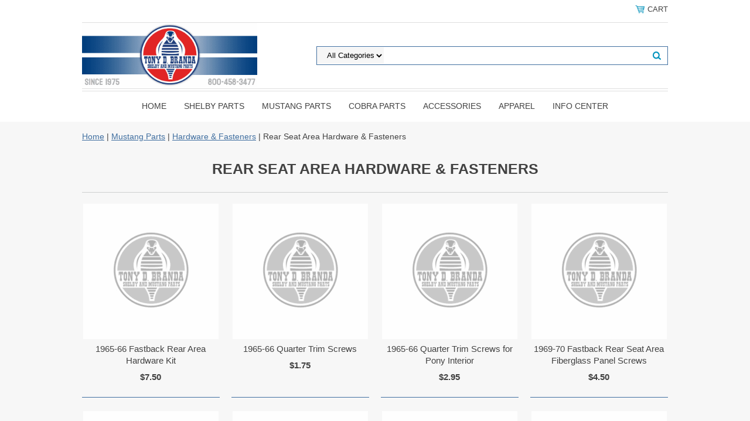

--- FILE ---
content_type: text/html
request_url: https://store.cobranda.com/researhafa.html
body_size: 7113
content:
<!DOCTYPE html PUBLIC "-//W3C//DTD XHTML 1.0 Strict//EN" "http://www.w3.org/TR/xhtml1/DTD/xhtml1-strict.dtd"><html><head><meta name="viewport" content="width=device-width, initial-scale=1.0, minimum-scale=1.0, user-scalable=0" /><title>Rear Seat Area Hardware & Fasteners</title><link rel="stylesheet" type="text/css" href="https://sep.turbifycdn.com/ay/mobile/css/mmenu_2.css" /><link rel="stylesheet" type="text/css" href="css.css" /><style><!--@media screen and (max-width: 1120px) { #topSearch {float:none;clear:both;width:100%;height:auto!important;}#topSearch select {width:100%}#topSearch #query {width:80%}#topSearch form {top:inherit;-webkit-transform:inherit;-ms-transform:inherit;transform:inherit}}--></style><link rel="stylesheet" type="text/css" href="category.css" /><link rel="stylesheet" type="text/css" href="css-edits.css" /><script type="text/javascript" src="https://ajax.googleapis.com/ajax/libs/jquery/1.11.2/jquery.min.js"></script><!-- Google tag (gtag.js) -->
<script async src="https://www.googletagmanager.com/gtag/js?id=G-5RHBLHQQMK"></script>
<script>
  window.dataLayer = window.dataLayer || [];
  function gtag(){dataLayer.push(arguments);}
  gtag('js', new Date());

  gtag('config', 'G-5RHBLHQQMK');
gtag('config', 'AW-16458924841');

</script>
<!-- Event snippet for Add to cart conversion page -->
<script>
  gtag('event', 'conversion', {'send_to': 'AW-16458924841/AiSSCLew4pcZEKmGnag9'});
</script>

<link rel="apple-touch-icon" sizes="180x180" href="https://sep.turbifycdn.com/ty/cdn/yhst-13525187779972/apple-touch-icon.png">
<link rel="icon" type="image/png" sizes="32x32" href="https://sep.turbifycdn.com/ty/cdn/yhst-13525187779972/favicon-32x32.png">
<link rel="icon" type="image/png" sizes="16x16" href="https://sep.turbifycdn.com/ty/cdn/yhst-13525187779972/favicon-16x16.png">
</head><body><div><header><div class="inner"><div class="cartBar"><a href="https://order.store.turbify.net/yhst-13525187779972/cgi-bin/wg-order?yhst-13525187779972" class="cartLink"><img style="max-width:17.5px;max-height:17.5px" src="https://s.turbifycdn.com/aah/yhst-13525187779972/view-cart-1.png" align="absmiddle"> </img><span>Cart</span></a></div><div id="superbarContainer"> <div id="ys_superbar">
	   <div id="ys_cpers">
		<div id="yscp_welcome_msg"></div>
		<div id="yscp_signin_link"></div>
		<div id="yscp_myaccount_link"></div>
		<div id="yscp_signout_link"></div>
	   </div>
	   <div id="yfc_mini"></div>
	   <div class="ys_clear"></div>
	</div>
      </div><div id="logo-search"><div class="oneMobRow"><a id="hamburger" href="#mmenu"><img style="max-width:25;max-height:30" alt="Menu" src="https://s.turbifycdn.com/aah/yhst-13525187779972/view-cart-2.png" align="absmiddle"> </img></a><span id="logo"><a href="index.html" title=""><img style="max-width:500px;max-height:112px" alt="" src="https://s.turbifycdn.com/aah/yhst-13525187779972/view-cart-3.png" align="absmiddle"> </img></a></span></div><div id="topSearch"><form id="searcharea" name="searcharea" action="nsearch.html" method="GET"><fieldset><select name="section"><option value="">All Categories</option></select><label for="query" class="labelfield"><input type="text" id="query" name="query" placeholder="" ></label><label for="searchsubmit" class="buttonlabel"><input type="submit" id="searchsubmit" class="ys_primary" value="Search" name="searchsubmit"><input type="hidden" value="yhst-13525187779972" name="vwcatalog"></label></fieldset></form>   <script type="text/javascript"> 
                    var isSafari = !!navigator.userAgent.match(/Version\/[\d\.]+.*Safari/); 
                    var isIOS = !!navigator.platform && /iPad|iPhone|iPod/.test(navigator.platform); 
                    if (isSafari && isIOS) { 
                        document.forms["searcharea"].onsubmit = function (searchAreaForm) { 
                            var elementsList = this.elements, queryString = '', url = '', action = this.action; 
                            for(var i = 0; i < elementsList.length; i++) { 
                                if (elementsList[i].name) { 
                                    if (queryString) { 
                                        queryString = queryString + "&" +  elementsList[i].name + "=" + encodeURIComponent(elementsList[i].value); 
                                    } else { 
                                        queryString = elementsList[i].name + "=" + encodeURIComponent(elementsList[i].value); 
                                    } 
                                } 
                            } 
                            if (action.indexOf("?") == -1) { 
                                action = action + "?"; 
                            } 
                            url = action + queryString; 
                            window.location.href = url; 
                            return false; 
                        } 
                    } 
                </script> 
        </div><br clear="all" /></div><nav id="mmenu"><ul id="topNav"><li class="mainNav"><a href="index.html" class="top">Home</a></li><li class="mainNav"><a href="shelbyparts.html" class="top">Shelby Parts</a><ul class="sub"><li><a href="19shpa.html">1965 Shelby Parts</a></li><li><a href="19shpa1.html">1966 Shelby Parts</a></li><li><a href="19shpa2.html">1967 Shelby Parts</a></li><li><a href="19shpa3.html">1968 Shelby Parts</a></li><li><a href="19shpa4.html">1969-70 Shelby Parts</a></li></ul></li><li class="mainNav"><a href="mustangparts.html" class="top">Mustang Parts</a><ul class="sub"><li><a href="body.html">Body & Sheet Metal</a></li><li><a href="brco.html">Brake Components</a></li><li><a href="convertible.html">Convertible Parts</a></li><li><a href="drivetrain.html">Drivetrain Parts</a></li><li><a href="electrical.html">Electrical & Wiring</a></li><li><a href="engine10.html">Engine Parts</a></li><li><a href="exhaust6.html">Exhaust System</a></li><li><a href="exteriortrim.html">Exterior Trim</a></li><li><a href="fuel.html">Fuel System</a></li><li><a href="heatingcooling.html">Heating & Cooling</a></li><li><a href="interiortrim.html">Interior Trim</a></li><li><a href="literature.html">Literature</a></li><li><a href="stripesdecals.html">Stripes & Decals</a></li><li><a href="suspension11.html">Suspension</a></li><li><a href="we.html">Weatherstripping</a></li><li><a href="wheelsbrakes.html">Wheels & Tires</a></li><li><a href="hafa.html">Hardware & Fasteners</a></li></ul></li><li class="mainNav"><a href="cobraparts1.html" class="top">Cobra Parts</a><ul class="sub"><li><a href="interior10.html">Cobra Interior Parts</a></li><li><a href="exterior.html">Cobra Exterior Parts</a></li><li><a href="engine.html">Cobra Engine Parts</a></li></ul></li><li class="mainNav"><a href="accessories1.html" class="top">Accessories</a><ul class="sub"><li><a href="keychains.html">Keychains</a></li><li><a href="diecastmodels.html">Diecast Models</a></li><li><a href="posters.html">Posters</a></li><li><a href="carcovers.html">Car Covers</a></li><li><a href="hofu.html">Home Furnishings</a></li><li><a href="videosdvds.html">Videos & DVDs</a></li><li><a href="fendercovers.html">Fender Covers</a></li><li><a href="miscdressitems.html">Misc. & Dress Items</a></li><li><a href="liplfr.html">License Plates & Frames</a></li><li><a href="ungiit.html">Unique Gift Items</a></li><li><a href="literature.html">Literature</a></li><li><a href="bumperstickers.html">Bumper Stickers</a></li></ul></li><li class="mainNav"><a href="apparel.html" class="top">Apparel</a><ul class="sub"><li><a href="tshirts.html">T-Shirts</a></li><li><a href="sweatshirts.html">Sweatshirts</a></li><li><a href="patches1.html">Patches</a></li><li><a href="bahaca.html">Baseball Hats & Caps</a></li><li><a href="golfshirts.html">Golf Shirts</a></li></ul></li><li class="mainNav"><a href="infocenter.html" class="top">INFO CENTER</a><ul class="sub"><li><a href="techinfo.html">Tech Info</a></li><li><a href="ourhistory.html">Our History</a></li><li><a href="shre.html">Shipping & Returns</a></li><li><a href="privacypolicy.html"></a></li></ul></li></ul></nav></div></header><main><div class="inner"><div class="breadcrumbs"><div><a href="index.html">Home</a> | <a href="mustangparts.html">Mustang Parts</a> | <a href="hafa.html">Hardware & Fasteners</a> | Rear Seat Area Hardware & Fasteners</div></div><div class="section-wrap"><div class="ys_promocategory" id="ys_promocategory" catid="researhafa" categoryflag="1"></div><div class="fsection-name"><h1>Rear Seat Area Hardware & Fasteners</h1></div><div class="fcontainer"><div class="frow"><div class="fcol c5"><div class="finner"><a href="19farearhaki.html"><img src="https://s.turbifycdn.com/aah/yhst-13525187779972/1965-68-fastback-interior-lamp-assembly-45.png" width="236" height="236" border="0" hspace="0" vspace="0" alt="1965-66 Fastback Rear Area Hardware Kit" data-original="https://s.turbifycdn.com/aah/yhst-13525187779972/battery-tray-1.png" class="fim" /></a><div id="ys_promoitem" itemid="19farearhaki" itemcode="PE176"></div><div class="name"><a href="19farearhaki.html" title="1965-66 Fastback Rear Area Hardware Kit">1965-66 Fastback Rear Area Hardware Kit</a></div><div class="price-row"><div class="price">$7.50</div></div></div></div><div class="fcol c5"><div class="finner"><a href="19qutrsc.html"><img src="https://s.turbifycdn.com/aah/yhst-13525187779972/1965-68-fastback-interior-lamp-assembly-45.png" width="236" height="236" border="0" hspace="0" vspace="0" alt="1965-66 Quarter Trim Screws" data-original="https://s.turbifycdn.com/aah/yhst-13525187779972/battery-tray-1.png" class="fim" /></a><div id="ys_promoitem" itemid="19qutrsc" itemcode="PE326"></div><div class="name"><a href="19qutrsc.html" title="1965-66 Quarter Trim Screws">1965-66 Quarter Trim Screws</a></div><div class="price-row"><div class="price">$1.75</div></div></div></div><div class="fcol c5"><div class="finner"><a href="19qutrscforp.html"><img src="https://s.turbifycdn.com/aah/yhst-13525187779972/1965-68-fastback-interior-lamp-assembly-45.png" width="236" height="236" border="0" hspace="0" vspace="0" alt="1965-66 Quarter Trim Screws for Pony Interior" data-original="https://s.turbifycdn.com/aah/yhst-13525187779972/battery-tray-1.png" class="fim" /></a><div id="ys_promoitem" itemid="19qutrscforp" itemcode="PE327"></div><div class="name"><a href="19qutrscforp.html" title="1965-66 Quarter Trim Screws for Pony Interior">1965-66 Quarter Trim Screws for Pony Interior</a></div><div class="price-row"><div class="price">$2.95</div></div></div></div><div class="fcol c5"><div class="finner"><a href="19faresearfi.html"><img src="https://s.turbifycdn.com/aah/yhst-13525187779972/1965-68-fastback-interior-lamp-assembly-45.png" width="236" height="236" border="0" hspace="0" vspace="0" alt="1969-70 Fastback Rear Seat Area Fiberglass Panel Screws" data-original="https://s.turbifycdn.com/aah/yhst-13525187779972/battery-tray-1.png" class="fim" /></a><div id="ys_promoitem" itemid="19faresearfi" itemcode="PE338"></div><div class="name"><a href="19faresearfi.html" title="1969-70 Fastback Rear Seat Area Fiberglass Panel Screws">1969-70 Fastback Rear Seat Area Fiberglass Panel Screws</a></div><div class="price-row"><div class="price">$4.50</div></div></div></div></div><div class="frow"><div class="fcol c5"><div class="finner"><a href="19fareselaco.html"><img src="https://s.turbifycdn.com/aah/yhst-13525187779972/1965-68-fastback-interior-lamp-assembly-45.png" width="236" height="236" border="0" hspace="0" vspace="0" alt="1967-68 Fastback Rear Seat Latch Cover Screws &amp; Washers" data-original="https://s.turbifycdn.com/aah/yhst-13525187779972/battery-tray-1.png" class="fim" /></a><div id="ys_promoitem" itemid="19fareselaco" itemcode="PE353"></div><div class="name"><a href="19fareselaco.html" title="1967-68 Fastback Rear Seat Latch Cover Screws &amp; Washers">1967-68 Fastback Rear Seat Latch Cover Screws & Washers</a></div><div class="price-row"><div class="price">$3.95</div></div></div></div><div class="fcol c5"><div class="finner"><a href="19faretrsc.html"><img src="https://s.turbifycdn.com/aah/yhst-13525187779972/1965-68-fastback-interior-lamp-assembly-45.png" width="236" height="236" border="0" hspace="0" vspace="0" alt="1967-68 Fastback Rear Trim Screws" data-original="https://s.turbifycdn.com/aah/yhst-13525187779972/battery-tray-1.png" class="fim" /></a><div id="ys_promoitem" itemid="19faretrsc" itemcode="PE354"></div><div class="name"><a href="19faretrsc.html" title="1967-68 Fastback Rear Trim Screws">1967-68 Fastback Rear Trim Screws</a></div><div class="price-row"><div class="price">$1.50</div></div></div></div><div class="fcol c5"><div class="finner"><a href="19farefosetr.html"><img src="https://s.turbifycdn.com/aah/yhst-13525187779972/1965-68-fastback-interior-lamp-assembly-45.png" width="236" height="236" border="0" hspace="0" vspace="0" alt="1965-70 Fastback Rear Folding Seat Trim Screw Kit" data-original="https://s.turbifycdn.com/aah/yhst-13525187779972/battery-tray-1.png" class="fim" /></a><div id="ys_promoitem" itemid="19farefosetr" itemcode="PE194"></div><div class="name"><a href="19farefosetr.html" title="1965-70 Fastback Rear Folding Seat Trim Screw Kit">1965-70 Fastback Rear Folding Seat Trim Screw Kit</a></div><div class="price-row"><div class="price">$17.00</div></div></div></div><div class="fcol c5"><div class="finner"><a href="19fahetrsc.html"><img src="https://s.turbifycdn.com/aah/yhst-13525187779972/1965-68-fastback-interior-lamp-assembly-45.png" width="236" height="236" border="0" hspace="0" vspace="0" alt="1967-68 Fastback Headliner Trim Screws" data-original="https://s.turbifycdn.com/aah/yhst-13525187779972/battery-tray-1.png" class="fim" /></a><div id="ys_promoitem" itemid="19fahetrsc" itemcode="PE355"></div><div class="name"><a href="19fahetrsc.html" title="1967-68 Fastback Headliner Trim Screws">1967-68 Fastback Headliner Trim Screws</a></div><div class="price-row"><div class="price">$2.50</div></div></div></div></div><div class="frow"><div class="fcol c5"><div class="finner"><a href="19farewrartr.html"><img src="https://s.turbifycdn.com/aah/yhst-13525187779972/1965-68-fastback-interior-lamp-assembly-45.png" width="236" height="236" border="0" hspace="0" vspace="0" alt="1967-68 Fastback Rear Wrap Around Trim Strip Screws" data-original="https://s.turbifycdn.com/aah/yhst-13525187779972/battery-tray-1.png" class="fim" /></a><div id="ys_promoitem" itemid="19farewrartr" itemcode="PE356"></div><div class="name"><a href="19farewrartr.html" title="1967-68 Fastback Rear Wrap Around Trim Strip Screws">1967-68 Fastback Rear Wrap Around Trim Strip Screws</a></div><div class="price-row"><div class="price">$5.50</div></div></div></div><div class="fcol c5"><div class="finner"><a href="19sheaprroba.html"><img src="https://s.turbifycdn.com/aah/yhst-13525187779972/1965-68-fastback-interior-lamp-assembly-45.png" width="236" height="236" border="0" hspace="0" vspace="0" alt="1967 Shelby Early Production Roll Bar Mounting Kit" data-original="https://s.turbifycdn.com/aah/yhst-13525187779972/1967-shelby-early-production-roll-bar-mounting-kit-36.png" class="fim" /></a><div id="ys_promoitem" itemid="19sheaprroba" itemcode="S2987"></div><div class="name"><a href="19sheaprroba.html" title="1967 Shelby Early Production Roll Bar Mounting Kit">1967 Shelby Early Production Roll Bar Mounting Kit</a></div><div class="price-row"><div class="price">$45.95</div></div></div></div><div class="fcol c5"><div class="finner"><a href="19shfarobarm.html"><img src="https://s.turbifycdn.com/aah/yhst-13525187779972/1965-68-fastback-interior-lamp-assembly-45.png" width="236" height="236" border="0" hspace="0" vspace="0" alt="1967-70 Shelby Fastback Roll Bar Mounting Bolts" data-original="https://s.turbifycdn.com/aah/yhst-13525187779972/1967-70-shelby-fastback-roll-bar-mounting-bolts-36.png" class="fim" /></a><div id="ys_promoitem" itemid="19shfarobarm" itemcode="S3021"></div><div class="name"><a href="19shfarobarm.html" title="1967-70 Shelby Fastback Roll Bar Mounting Bolts">1967-70 Shelby Fastback Roll Bar Mounting Bolts</a></div><div class="price-row"><div class="price">$17.95</div></div></div></div><div class="fcol c5"><div class="finner"><a href="19shfashhare.html"><img src="https://s.turbifycdn.com/aah/yhst-13525187779972/1965-68-fastback-interior-lamp-assembly-45.png" width="236" height="236" border="0" hspace="0" vspace="0" alt="1967-70 Shelby Fastback Shoulder Harness Rectractor Mounting Bolts" data-original="https://s.turbifycdn.com/aah/yhst-13525187779972/battery-tray-1.png" class="fim" /></a><div id="ys_promoitem" itemid="19shfashhare" itemcode="S2996"></div><div class="name"><a href="19shfashhare.html" title="1967-70 Shelby Fastback Shoulder Harness Rectractor Mounting Bolts">1967-70 Shelby Fastback Shoulder Harness Rectractor Mounting Bolts</a></div><div class="price-row"><div class="price">$5.95</div></div></div></div></div><div class="frow"><div class="fcol c5"><div class="finner"><a href="19patrscb.html"><img src="https://s.turbifycdn.com/aah/yhst-13525187779972/1965-68-fastback-interior-lamp-assembly-45.png" width="236" height="236" border="0" hspace="0" vspace="0" alt="1971-73 Package Tray Screws (Black)" data-original="https://s.turbifycdn.com/aah/yhst-13525187779972/battery-tray-1.png" class="fim" /></a><div id="ys_promoitem" itemid="19patrscb" itemcode="PE1023"></div><div class="name"><a href="19patrscb.html" title="1971-73 Package Tray Screws (Black)">1971-73 Package Tray Screws (Black)</a></div><div class="price-row"><div class="price">$3.95</div></div></div></div><div class="fcol c5"><div class="finner"><a href="19patrscs.html"><img src="https://s.turbifycdn.com/aah/yhst-13525187779972/1965-68-fastback-interior-lamp-assembly-45.png" width="236" height="236" border="0" hspace="0" vspace="0" alt="1971-73 Package Tray Screws (Silver)" data-original="https://s.turbifycdn.com/aah/yhst-13525187779972/battery-tray-1.png" class="fim" /></a><div id="ys_promoitem" itemid="19patrscs" itemcode="PE1024"></div><div class="name"><a href="19patrscs.html" title="1971-73 Package Tray Screws (Silver)">1971-73 Package Tray Screws (Silver)</a></div><div class="price-row"><div class="price">$3.95</div></div></div></div><div class="fcol c5"><div class="finner"><a href="19cocohosc.html"><img src="https://s.turbifycdn.com/aah/yhst-13525187779972/1965-68-fastback-interior-lamp-assembly-45.png" width="236" height="236" border="0" hspace="0" vspace="0" alt="1965-68 Coupe Coat Hook Screws" data-original="https://s.turbifycdn.com/aah/yhst-13525187779972/battery-tray-1.png" class="fim" /></a><div id="ys_promoitem" itemid="19cocohosc" itemcode="PE172"></div><div class="name"><a href="19cocohosc.html" title="1965-68 Coupe Coat Hook Screws">1965-68 Coupe Coat Hook Screws</a></div><div class="price-row"><div class="price">$1.50</div></div></div></div><div class="fcol c5"><div class="finner"><a href="19cocohosc1.html"><img src="https://s.turbifycdn.com/aah/yhst-13525187779972/1965-68-fastback-interior-lamp-assembly-45.png" width="236" height="236" border="0" hspace="0" vspace="0" alt="1967 Convertible Coat Hook Screws" data-original="https://s.turbifycdn.com/aah/yhst-13525187779972/battery-tray-1.png" class="fim" /></a><div id="ys_promoitem" itemid="19cocohosc1" itemcode="PE357"></div><div class="name"><a href="19cocohosc1.html" title="1967 Convertible Coat Hook Screws">1967 Convertible Coat Hook Screws</a></div><div class="price-row"><div class="price">$1.50</div></div></div></div></div><div class="frow"><div class="fcol c5"><div class="finner"><a href="19refoserubu.html"><img src="https://s.turbifycdn.com/aah/yhst-13525187779972/1965-68-fastback-interior-lamp-assembly-45.png" width="236" height="236" border="0" hspace="0" vspace="0" alt="1965-70 Rear Folding Seat Rubber Bumpers" data-original="https://s.turbifycdn.com/aah/yhst-13525187779972/battery-tray-1.png" class="fim" /></a><div id="ys_promoitem" itemid="19refoserubu" itemcode="PE185"></div><div class="name"><a href="19refoserubu.html" title="1965-70 Rear Folding Seat Rubber Bumpers">1965-70 Rear Folding Seat Rubber Bumpers</a></div><div class="price-row"><div class="price">$3.95</div></div></div></div><div class="fcol c5"><div class="finner"><a href="19cowelisc.html"><img src="https://s.turbifycdn.com/aah/yhst-13525187779972/1965-68-fastback-interior-lamp-assembly-45.png" width="236" height="236" border="0" hspace="0" vspace="0" alt="1965-66 Convertible Well Liner Screws" data-original="https://s.turbifycdn.com/aah/yhst-13525187779972/battery-tray-1.png" class="fim" /></a><div id="ys_promoitem" itemid="19cowelisc" itemcode="PE107"></div><div class="name"><a href="19cowelisc.html" title="1965-66 Convertible Well Liner Screws">1965-66 Convertible Well Liner Screws</a></div><div class="price-row"><div class="price">$4.50</div></div></div></div><div class="fcol c5"><div class="finner"><a href="19cowelisc1.html"><img src="https://s.turbifycdn.com/aah/yhst-13525187779972/1965-68-fastback-interior-lamp-assembly-45.png" width="236" height="236" border="0" hspace="0" vspace="0" alt="1967-68 Convertible Well Liner Screws" data-original="https://s.turbifycdn.com/aah/yhst-13525187779972/battery-tray-1.png" class="fim" /></a><div id="ys_promoitem" itemid="19cowelisc1" itemcode="PE487"></div><div class="name"><a href="19cowelisc1.html" title="1967-68 Convertible Well Liner Screws">1967-68 Convertible Well Liner Screws</a></div><div class="price-row"><div class="price">$5.95</div></div></div></div><div class="fcol c5"><div class="finner"><a href="19cowelisc2.html"><img src="https://s.turbifycdn.com/aah/yhst-13525187779972/1965-68-fastback-interior-lamp-assembly-45.png" width="236" height="236" border="0" hspace="0" vspace="0" alt="1969-70 Convertible Well Liner Screws" data-original="https://s.turbifycdn.com/aah/yhst-13525187779972/battery-tray-1.png" class="fim" /></a><div id="ys_promoitem" itemid="19cowelisc2" itemcode="PE488"></div><div class="name"><a href="19cowelisc2.html" title="1969-70 Convertible Well Liner Screws">1969-70 Convertible Well Liner Screws</a></div><div class="price-row"><div class="price">$6.95</div></div></div></div></div><div class="frow"><div class="fcol c5"><div class="finner"><a href="19cowelisc3.html"><img src="https://s.turbifycdn.com/aah/yhst-13525187779972/1965-68-fastback-interior-lamp-assembly-45.png" width="236" height="236" border="0" hspace="0" vspace="0" alt="1971-73 Convertible Well Liner Screws" data-original="https://s.turbifycdn.com/aah/yhst-13525187779972/battery-tray-1.png" class="fim" /></a><div id="ys_promoitem" itemid="19cowelisc3" itemcode="PE489"></div><div class="name"><a href="19cowelisc3.html" title="1971-73 Convertible Well Liner Screws">1971-73 Convertible Well Liner Screws</a></div><div class="price-row"><div class="price">$5.95</div></div></div></div><div class="fcol c5"><div class="finner"><a href="19cotopwemok.html"><img src="https://s.turbifycdn.com/aah/yhst-13525187779972/1965-68-fastback-interior-lamp-assembly-45.png" width="236" height="236" border="0" hspace="0" vspace="0" alt="1965-68 Convertible Top Weatherstrip Mounting Kit" data-original="https://s.turbifycdn.com/aah/yhst-13525187779972/battery-tray-1.png" class="fim" /></a><div id="ys_promoitem" itemid="19cotopwemok" itemcode="PE323"></div><div class="name"><a href="19cotopwemok.html" title="1965-68 Convertible Top Weatherstrip Mounting Kit">1965-68 Convertible Top Weatherstrip Mounting Kit</a></div><div class="price-row"><div class="price">$5.95</div></div></div></div><div class="fcol c5"><div class="finner"><a href="19cotopweti.html"><img src="https://s.turbifycdn.com/aah/yhst-13525187779972/1965-68-fastback-interior-lamp-assembly-45.png" width="236" height="236" border="0" hspace="0" vspace="0" alt="1965-73 Convertible Top Welting Tips" data-original="https://s.turbifycdn.com/aah/yhst-13525187779972/battery-tray-1.png" class="fim" /></a><div id="ys_promoitem" itemid="19cotopweti" itemcode="PE305"></div><div class="name"><a href="19cotopweti.html" title="1965-73 Convertible Top Welting Tips">1965-73 Convertible Top Welting Tips</a></div><div class="price-row"><div class="price">$4.00</div></div></div></div><div class="fcol c5"><div class="finner"><a href="19cotopwenu.html"><img src="https://s.turbifycdn.com/aah/yhst-13525187779972/1965-68-fastback-interior-lamp-assembly-45.png" width="236" height="236" border="0" hspace="0" vspace="0" alt="1965-68 Convertible Top Weatherstrip Nuts" data-original="https://s.turbifycdn.com/aah/yhst-13525187779972/battery-tray-1.png" class="fim" /></a><div id="ys_promoitem" itemid="19cotopwenu" itemcode="PE311"></div><div class="name"><a href="19cotopwenu.html" title="1965-68 Convertible Top Weatherstrip Nuts">1965-68 Convertible Top Weatherstrip Nuts</a></div><div class="price-row"><div class="price">$5.95</div></div></div></div></div><div class="frow"><div class="fcol c5"><div class="finner"><a href="19cobostsc.html"><img src="https://s.turbifycdn.com/aah/yhst-13525187779972/1965-68-fastback-interior-lamp-assembly-45.png" width="236" height="236" border="0" hspace="0" vspace="0" alt="1965-66 Convertible Boot Strip Screws" data-original="https://s.turbifycdn.com/aah/yhst-13525187779972/battery-tray-1.png" class="fim" /></a><div id="ys_promoitem" itemid="19cobostsc" itemcode="PE287"></div><div class="name"><a href="19cobostsc.html" title="1965-66 Convertible Boot Strip Screws">1965-66 Convertible Boot Strip Screws</a></div><div class="price-row"><div class="price">$3.00</div></div></div></div></div></div></div></div></main><footer><div class="inner"><div class="finaltext"><center>
<HR><b>Order Toll Free:</b> <a href="tel:+18004583477">(800) 458-3477</a> [Mon-Fri 8am to 5pm EST]<br>
<b>Tech Questions:</b> <a href="tel:+18149421869">(814) 942-1869</a> [Mon-Fri 10am to 5pm EST]<br>
<b>Email:</b> <a href="mailto: cobranda@aol.com">Cobranda@aol.com</a><br>
<b>Showroom Hours:</b> Mon-Fri 9am to 5pm<br>
<b>* WE ARE CLOSED ON SATURDAY & SUNDAY *</b>
</center></div><div class="footerBoxes"><div class="box col111"><h3>Contact Us</h3>Tony D. Branda Shelby & Mustang Parts<br />1434 E. Pleasant Valley Blvd.<br />Altoona, PA 16602<br />Phone: <a href="tel: 18004583477">(800) 458-3477</a><br />Email: <a href="mailto: cobranda@aol.com">Cobranda@aol.com</a></div><div class="box col111"><h3>Information</H3>
<ul>
<li><a href="http://www.cobranda.com/shre.html">Shipping & Returns</a></li>
<li><a href="http://www.cobranda.com/ourhistory.html">Our History</a></li>
<li><a href="http://www.cobranda.com/privacypolicy.html">Privacy Policy</a></li>
<li><a href="http://www.cobranda.com/ind.html">Site Map</a></li>
</ul></div><div class="newsletter box col111"><form method="post" action="//yhst-13525187779972.store.turbify.net/cgi-bin/pro-forma"><input name="subject" type="hidden" value="Newsletter Signup" /><input name="continue-url" type="hidden" value="cobranda.com" /><input name="owner" type="hidden" value="Cobranda@aol.com" /><input name="newnames-to" type="hidden" value="yhst-13525187779972" /><h3>Let's Connect</h3><div class="prompt">Sign up for our Newsletter</div><input name="email" type="email" placeholder="email address" /><input type="submit" value="Sign Up" /><input type="hidden" name=".autodone" value="https://store.cobranda.com/researhafa.html" /></form></div><br clear="all" /></div><div id="footerPaymentOptions"><center>
<img src="https://sep.turbifycdn.com/ty/cdn/yhst-13525187779972/seccard.png?t=1769198341&">
</center></div><div id="copyright">Copyright � 2026 Tony D. Branda Shelby & Mustang Parts / Branda Performance Inc. All rights reserved.</div></div></footer></div><div id="scrollToTop"><img src="https://s.turbifycdn.com/aah/yhst-13525187779972/view-cart-4.png" width="72" height="72" border="0" hspace="0" vspace="0" alt="Scroll to top" /></div><script type="text/javascript" id="yfc_loader" src="https://turbifycdn.com/store/migration/loader-min-1.0.34.js?q=yhst-13525187779972&ts=1769198341&p=1&h=order.store.turbify.net"></script><script type="text/javascript" src="https://sep.turbifycdn.com/ay/mobile/js/slick_2.js"></script><script type="text/javascript" src="https://sep.turbifycdn.com/ay/mobile/js/jquery.mmenu_1.min.js"></script><script type="text/javascript" src="https://sep.turbifycdn.com/ty/tm/js/jquery.elevateZoom-3.0.8.min.js"></script><script type="text/javascript" src="https://sep.turbifycdn.com/ty/tm/js/jquery.fancybox.pack.js"></script><script type="text/javascript" src="https://sep.turbifycdn.com/ty/tm/js/jquery.lazyload.min.js"></script><script type="text/javascript" src="https://sep.turbifycdn.com/ty/tm/js/scripts-bottom-fanal-4.js"></script><script type="text/javascript" src="https://sep.turbifycdn.com/ty/tm/js/scripts-bottom-append-fanal-4.js"></script></body>
<!-- Google tag (gtag.js) -->  <script async src='https://www.googletagmanager.com/gtag/js?id=G-5RHBLHQQMK'></script><script> window.dataLayer = window.dataLayer || [];  function gtag(){dataLayer.push(arguments);}  gtag('js', new Date());  gtag('config', 'G-5RHBLHQQMK');</script><script> var YStore = window.YStore || {}; var GA_GLOBALS = window.GA_GLOBALS || {}; var GA_CLIENT_ID; try { YStore.GA = (function() { var isSearchPage = (typeof(window.location) === 'object' && typeof(window.location.href) === 'string' && window.location.href.indexOf('nsearch') !== -1); var isProductPage = (typeof(PAGE_ATTRS) === 'object' && PAGE_ATTRS.isOrderable === '1' && typeof(PAGE_ATTRS.name) === 'string'); function initGA() { } function setProductPageView() { PAGE_ATTRS.category = PAGE_ATTRS.catNamePath.replace(/ > /g, '/'); PAGE_ATTRS.category = PAGE_ATTRS.category.replace(/>/g, '/'); gtag('event', 'view_item', { currency: 'USD', value: parseFloat(PAGE_ATTRS.salePrice), items: [{ item_name: PAGE_ATTRS.name, item_category: PAGE_ATTRS.category, item_brand: PAGE_ATTRS.brand, price: parseFloat(PAGE_ATTRS.salePrice) }] }); } function defaultTrackAddToCart() { var all_forms = document.forms; document.addEventListener('DOMContentLoaded', event => { for (var i = 0; i < all_forms.length; i += 1) { if (typeof storeCheckoutDomain != 'undefined' && storeCheckoutDomain != 'order.store.turbify.net') { all_forms[i].addEventListener('submit', function(e) { if (typeof(GA_GLOBALS.dont_track_add_to_cart) !== 'undefined' && GA_GLOBALS.dont_track_add_to_cart === true) { return; } e = e || window.event; var target = e.target || e.srcElement; if (typeof(target) === 'object' && typeof(target.id) === 'string' && target.id.indexOf('yfc') === -1 && e.defaultPrevented === true) { return } e.preventDefault(); vwqnty = 1; if( typeof(target.vwquantity) !== 'undefined' ) { vwqnty = target.vwquantity.value; } if( vwqnty > 0 ) { gtag('event', 'add_to_cart', { value: parseFloat(PAGE_ATTRS.salePrice), currency: 'USD', items: [{ item_name: PAGE_ATTRS.name, item_category: PAGE_ATTRS.category, item_brand: PAGE_ATTRS.brand, price: parseFloat(PAGE_ATTRS.salePrice), quantity: e.target.vwquantity.value }] }); if (typeof(target) === 'object' && typeof(target.id) === 'string' && target.id.indexOf('yfc') != -1) { return; } if (typeof(target) === 'object') { target.submit(); } } }) } } }); } return { startPageTracking: function() { initGA(); if (isProductPage) { setProductPageView(); if (typeof(GA_GLOBALS.dont_track_add_to_cart) === 'undefined' || GA_GLOBALS.dont_track_add_to_cart !== true) { defaultTrackAddToCart() } } }, trackAddToCart: function(itemsList, callback) { itemsList = itemsList || []; if (itemsList.length === 0 && typeof(PAGE_ATTRS) === 'object') { if (typeof(PAGE_ATTRS.catNamePath) !== 'undefined') { PAGE_ATTRS.category = PAGE_ATTRS.catNamePath.replace(/ > /g, '/'); PAGE_ATTRS.category = PAGE_ATTRS.category.replace(/>/g, '/') } itemsList.push(PAGE_ATTRS) } if (itemsList.length === 0) { return; } var ga_cartItems = []; var orderTotal = 0; for (var i = 0; i < itemsList.length; i += 1) { var itemObj = itemsList[i]; var gaItemObj = {}; if (typeof(itemObj.id) !== 'undefined') { gaItemObj.id = itemObj.id } if (typeof(itemObj.name) !== 'undefined') { gaItemObj.name = itemObj.name } if (typeof(itemObj.category) !== 'undefined') { gaItemObj.category = itemObj.category } if (typeof(itemObj.brand) !== 'undefined') { gaItemObj.brand = itemObj.brand } if (typeof(itemObj.salePrice) !== 'undefined') { gaItemObj.price = itemObj.salePrice } if (typeof(itemObj.quantity) !== 'undefined') { gaItemObj.quantity = itemObj.quantity } ga_cartItems.push(gaItemObj); orderTotal += parseFloat(itemObj.salePrice) * itemObj.quantity; } gtag('event', 'add_to_cart', { value: orderTotal, currency: 'USD', items: ga_cartItems }); } } })(); YStore.GA.startPageTracking() } catch (e) { if (typeof(window.console) === 'object' && typeof(window.console.log) === 'function') { console.log('Error occurred while executing Google Analytics:'); console.log(e) } } </script> <script type="text/javascript">
csell_env = 'ue1';
 var storeCheckoutDomain = 'order.store.turbify.net';
</script>

<script type="text/javascript">
  function toOSTN(node){
    if(node.hasAttributes()){
      for (const attr of node.attributes) {
        node.setAttribute(attr.name,attr.value.replace(/(us-dc1-order|us-dc2-order|order)\.(store|stores)\.([a-z0-9-]+)\.(net|com)/g, storeCheckoutDomain));
      }
    }
  };
  document.addEventListener('readystatechange', event => {
  if(typeof storeCheckoutDomain != 'undefined' && storeCheckoutDomain != "order.store.turbify.net"){
    if (event.target.readyState === "interactive") {
      fromOSYN = document.getElementsByTagName('form');
        for (let i = 0; i < fromOSYN.length; i++) {
          toOSTN(fromOSYN[i]);
        }
      }
    }
  });
</script>
<script type="text/javascript">
// Begin Store Generated Code
 </script> <script type="text/javascript" src="https://s.turbifycdn.com/lq/ult/ylc_1.9.js" ></script> <script type="text/javascript" src="https://s.turbifycdn.com/ae/lib/smbiz/store/csell/beacon-a9518fc6e4.js" >
</script>
<script type="text/javascript">
// Begin Store Generated Code
 csell_page_data = {}; csell_page_rec_data = []; ts='TOK_STORE_ID';
</script>
<script type="text/javascript">
// Begin Store Generated Code
function csell_GLOBAL_INIT_TAG() { var csell_token_map = {}; csell_token_map['TOK_SPACEID'] = '2022276099'; csell_token_map['TOK_URL'] = ''; csell_token_map['TOK_STORE_ID'] = 'yhst-13525187779972'; csell_token_map['TOK_ITEM_ID_LIST'] = 'researhafa'; csell_token_map['TOK_ORDER_HOST'] = 'order.store.turbify.net'; csell_token_map['TOK_BEACON_TYPE'] = 'prod'; csell_token_map['TOK_RAND_KEY'] = 't'; csell_token_map['TOK_IS_ORDERABLE'] = '2';  c = csell_page_data; var x = (typeof storeCheckoutDomain == 'string')?storeCheckoutDomain:'order.store.turbify.net'; var t = csell_token_map; c['s'] = t['TOK_SPACEID']; c['url'] = t['TOK_URL']; c['si'] = t[ts]; c['ii'] = t['TOK_ITEM_ID_LIST']; c['bt'] = t['TOK_BEACON_TYPE']; c['rnd'] = t['TOK_RAND_KEY']; c['io'] = t['TOK_IS_ORDERABLE']; YStore.addItemUrl = 'http%s://'+x+'/'+t[ts]+'/ymix/MetaController.html?eventName.addEvent&cartDS.shoppingcart_ROW0_m_orderItemVector_ROW0_m_itemId=%s&cartDS.shoppingcart_ROW0_m_orderItemVector_ROW0_m_quantity=1&ysco_key_cs_item=1&sectionId=ysco.cart&ysco_key_store_id='+t[ts]; } 
</script>
<script type="text/javascript">
// Begin Store Generated Code
function csell_REC_VIEW_TAG() {  var env = (typeof csell_env == 'string')?csell_env:'prod'; var p = csell_page_data; var a = '/sid='+p['si']+'/io='+p['io']+'/ii='+p['ii']+'/bt='+p['bt']+'-view'+'/en='+env; var r=Math.random(); YStore.CrossSellBeacon.renderBeaconWithRecData(p['url']+'/p/s='+p['s']+'/'+p['rnd']+'='+r+a); } 
</script>
<script type="text/javascript">
// Begin Store Generated Code
var csell_token_map = {}; csell_token_map['TOK_PAGE'] = 'p'; csell_token_map['TOK_CURR_SYM'] = '$'; csell_token_map['TOK_WS_URL'] = 'https://yhst-13525187779972.csell.store.turbify.net/cs/recommend?itemids=researhafa&location=p'; csell_token_map['TOK_SHOW_CS_RECS'] = 'true';  var t = csell_token_map; csell_GLOBAL_INIT_TAG(); YStore.page = t['TOK_PAGE']; YStore.currencySymbol = t['TOK_CURR_SYM']; YStore.crossSellUrl = t['TOK_WS_URL']; YStore.showCSRecs = t['TOK_SHOW_CS_RECS']; </script> <script type="text/javascript" src="https://s.turbifycdn.com/ae/store/secure/recs-1.3.2.2.js" ></script> <script type="text/javascript" >
</script>
</html>
<!-- html104.prod.store.e1a.lumsb.com Mon Jan 26 11:15:29 PST 2026 -->


--- FILE ---
content_type: text/css
request_url: https://store.cobranda.com/category.css
body_size: 632
content:
.section-wrap {padding-bottom: 30px;}
.section-wrap img{ max-width:100%; height:auto;}
.fcontainer{ max-width:1000px; margin:0 auto; width:100%;}
.fsection-caption{ padding:35px 0;}
.fsection-name {text-align: center; border-bottom: 1px solid #cdcfcf; margin-bottom: 7px;}
.fsection-image{ margin-bottom:20px;}
    .fsection-name h1{ color: #424242; font-size: 25px; text-transform: uppercase; margin:30px 0 25px 0;}
    .frow{ margin-left:-1%; margin-right:-1%; clear: both;}
    .frow:after,
    .frow:before,
    .fcontainer:after,
    .fcontainer:before{
        display: table;
        clear: both;
        content: " ";
    }
        .fcol{width:23%; margin:1%; float: left; position: relative; min-height: 333px; border-bottom:1px solid #406fa0; padding-bottom: 3px;}
        .frow *{box-sizing: border-box;}
        .finner{ color: Arial, Helvetica, sans-serif; font-size:15px; text-align: center;}
        .finner:hover, .finner a:hover{font-weight:700;}
            .finner a{ display: block; text-decoration: none; color: #424242;}
            .finner .name a{font-size:15px; margin:0 0 8px 0;overflow-wrap:break-word}
            .finner img.fim{ max-width:100%; height:auto;border: 2px solid transparent}
            .finner:hover img.fim{ border:2px solid #406fa0; -webkit-box-shadow: 0px 0px 9px 1px rgba(0,0,0,0.32); -moz-box-shadow: 0px 0px 9px 1px rgba(0,0,0,0.32); box-shadow: 0px 0px 9px 1px rgba(0,0,0,0.32);}
            .price-row > .strike-price,
            .price-row > .price{ display: inline;}
            .price-row > .price{ font-weight:700;}
            .price-row > .strike-price{font-style: italic; font-weight:400 !important; text-decoration: line-through; color: #7e7e7e; padding-right:10px;}
            .finner a.fshop-now{font-weight:400; padding: 0 1em; font-size:14px; border:1px solid #aaaaaa; display: inline-block; height:30px; text-align: center; margin-left:auto; margin-right:auto; line-height:26px; margin-top: 10px; text-transform: uppercase;}
            .finner:hover a.fshop-now{ color: #fff; background: #406fa0; border-color: #406fa0;}
@media screen and (max-width: 1035px){
    .section-wrap{padding:0 1%;}
}
@media screen and (max-width: 850px){
    .fcol{width:48%;}
    .fcol:nth-of-type(2n+1){ clear: left;}
}
@media screen and (max-width: 500px){
    .fcol{min-height:1%;}
}
@media screen and (max-width: 360px) {
    .fcol {width:100%}
}


--- FILE ---
content_type: application/javascript
request_url: https://sep.turbifycdn.com/ay/mobile/js/slick_2.js
body_size: 7595
content:
(function(a){if(typeof define==="function"&&define.amd){define(["jquery"],a)}else{if(typeof exports!=="undefined"){module.exports=a(require("jquery"))}else{a(jQuery)}}}(function(a){var b=window.Slick||{};b=(function(){var c=0;function d(g,i){var f=this,h,e;f.defaults={accessibility:true,adaptiveHeight:false,appendArrows:a(g),appendDots:a(g),arrows:true,asNavFor:null,prevArrow:'<button type="button" data-role="none" class="slick-prev">Previous</button>',nextArrow:'<button type="button" data-role="none" class="slick-next">Next</button>',autoplay:false,autoplaySpeed:3000,centerMode:false,centerPadding:"50px",cssEase:"ease",customPaging:function(k,j){return'<button type="button" data-role="none">'+(j+1)+"</button>"},dots:false,dotsClass:"slick-dots",draggable:true,easing:"linear",fade:false,focusOnSelect:false,infinite:true,initialSlide:0,lazyLoad:"ondemand",onBeforeChange:null,onAfterChange:null,onInit:null,onReInit:null,onSetPosition:null,pauseOnHover:true,pauseOnDotsHover:false,respondTo:"window",responsive:null,rtl:false,slide:"div",slidesToShow:1,slidesToScroll:1,speed:500,swipe:true,swipeToSlide:false,touchMove:true,touchThreshold:5,useCSS:true,variableWidth:false,vertical:false,waitForAnimate:true};f.initials={animating:false,dragging:false,autoPlayTimer:null,currentDirection:0,currentLeft:null,currentSlide:0,direction:1,$dots:null,listWidth:null,listHeight:null,loadIndex:0,$nextArrow:null,$prevArrow:null,slideCount:null,slideWidth:null,$slideTrack:null,$slides:null,sliding:false,slideOffset:0,swipeLeft:null,$list:null,touchObject:{},transformsEnabled:false};a.extend(f,f.initials);f.activeBreakpoint=null;f.animType=null;f.animProp=null;f.breakpoints=[];f.breakpointSettings=[];f.cssTransitions=false;f.paused=false;f.positionProp=null;f.respondTo=null;f.shouldClick=true;f.$slider=a(g);f.$slidesCache=null;f.transformType=null;f.transitionType=null;f.windowWidth=0;f.windowTimer=null;f.options=a.extend({},f.defaults,i);f.currentSlide=f.options.initialSlide;f.originalSettings=f.options;h=f.options.responsive||null;if(h&&h.length>-1){f.respondTo=f.options.respondTo||"window";for(e in h){if(h.hasOwnProperty(e)){f.breakpoints.push(h[e].breakpoint);f.breakpointSettings[h[e].breakpoint]=h[e].settings}}f.breakpoints.sort(function(k,j){return j-k})}f.autoPlay=a.proxy(f.autoPlay,f);f.autoPlayClear=a.proxy(f.autoPlayClear,f);f.changeSlide=a.proxy(f.changeSlide,f);f.clickHandler=a.proxy(f.clickHandler,f);f.selectHandler=a.proxy(f.selectHandler,f);f.setPosition=a.proxy(f.setPosition,f);f.swipeHandler=a.proxy(f.swipeHandler,f);f.dragHandler=a.proxy(f.dragHandler,f);f.keyHandler=a.proxy(f.keyHandler,f);f.autoPlayIterator=a.proxy(f.autoPlayIterator,f);f.instanceUid=c++;f.htmlExpr=/^(?:\s*(<[\w\W]+>)[^>]*)$/;f.init();f.checkResponsive()}return d}());b.prototype.addSlide=function(c,e,f){var d=this;if(typeof(e)==="boolean"){f=e;e=null}else{if(e<0||(e>=d.slideCount)){return false}}d.unload();if(typeof(e)==="number"){if(e===0&&d.$slides.length===0){a(c).appendTo(d.$slideTrack)}else{if(f){a(c).insertBefore(d.$slides.eq(e))}else{a(c).insertAfter(d.$slides.eq(e))}}}else{if(f===true){a(c).prependTo(d.$slideTrack)}else{a(c).appendTo(d.$slideTrack)}}d.$slides=d.$slideTrack.children(this.options.slide);d.$slideTrack.children(this.options.slide).detach();d.$slideTrack.append(d.$slides);d.$slides.each(function(g,h){a(h).attr("index",g)});d.$slidesCache=d.$slides;d.reinit()};b.prototype.animateSlide=function(g,f){var e={},d=this;if(d.options.slidesToShow===1&&d.options.adaptiveHeight===true&&d.options.vertical===false){var c=d.$slides.eq(d.currentSlide).outerHeight(true);d.$list.animate({height:c},d.options.speed)}if(d.options.rtl===true&&d.options.vertical===false){g=-g}if(d.transformsEnabled===false){if(d.options.vertical===false){d.$slideTrack.animate({left:g},d.options.speed,d.options.easing,f)}else{d.$slideTrack.animate({top:g},d.options.speed,d.options.easing,f)}}else{if(d.cssTransitions===false){a({animStart:d.currentLeft}).animate({animStart:g},{duration:d.options.speed,easing:d.options.easing,step:function(h){if(d.options.vertical===false){e[d.animType]="translate("+h+"px, 0px)";d.$slideTrack.css(e)}else{e[d.animType]="translate(0px,"+h+"px)";d.$slideTrack.css(e)}},complete:function(){if(f){f.call()}}})}else{d.applyTransition();if(d.options.vertical===false){e[d.animType]="translate3d("+g+"px, 0px, 0px)"}else{e[d.animType]="translate3d(0px,"+g+"px, 0px)"}d.$slideTrack.css(e);if(f){setTimeout(function(){d.disableTransition();f.call()},d.options.speed)}}}};b.prototype.asNavFor=function(e){var d=this,c=d.options.asNavFor!=null?a(d.options.asNavFor).getSlick():null;if(c!=null){c.slideHandler(e,true)}};b.prototype.applyTransition=function(c){var d=this,e={};if(d.options.fade===false){e[d.transitionType]=d.transformType+" "+d.options.speed+"ms "+d.options.cssEase}else{e[d.transitionType]="opacity "+d.options.speed+"ms "+d.options.cssEase}if(d.options.fade===false){d.$slideTrack.css(e)}else{d.$slides.eq(c).css(e)}};b.prototype.autoPlay=function(){var c=this;if(c.autoPlayTimer){clearInterval(c.autoPlayTimer)}if(c.slideCount>c.options.slidesToShow&&c.paused!==true){c.autoPlayTimer=setInterval(c.autoPlayIterator,c.options.autoplaySpeed)}};b.prototype.autoPlayClear=function(){var c=this;if(c.autoPlayTimer){clearInterval(c.autoPlayTimer)}};b.prototype.autoPlayIterator=function(){var c=this;if(c.options.infinite===false){if(c.direction===1){if((c.currentSlide+1)===c.slideCount-1){c.direction=0}c.slideHandler(c.currentSlide+c.options.slidesToScroll)}else{if((c.currentSlide-1===0)){c.direction=1}c.slideHandler(c.currentSlide-c.options.slidesToScroll)}}else{c.slideHandler(c.currentSlide+c.options.slidesToScroll)}};b.prototype.buildArrows=function(){var c=this;if(c.options.arrows===true&&c.slideCount>c.options.slidesToShow){c.$prevArrow=a(c.options.prevArrow);c.$nextArrow=a(c.options.nextArrow);if(c.htmlExpr.test(c.options.prevArrow)){c.$prevArrow.appendTo(c.options.appendArrows)}if(c.htmlExpr.test(c.options.nextArrow)){c.$nextArrow.appendTo(c.options.appendArrows)}if(c.options.infinite!==true){c.$prevArrow.addClass("slick-disabled")}}};b.prototype.buildDots=function(){var d=this,e,c;if(d.options.dots===true&&d.slideCount>d.options.slidesToShow){c='<ul class="'+d.options.dotsClass+'">';for(e=0;e<=d.getDotCount();e+=1){c+="<li>"+d.options.customPaging.call(this,d,e)+"</li>"}c+="</ul>";d.$dots=a(c).appendTo(d.options.appendDots);d.$dots.find("li").first().addClass("slick-active")}};b.prototype.buildOut=function(){var c=this;c.$slides=c.$slider.children(c.options.slide+":not(.slick-cloned)").addClass("slick-slide");c.slideCount=c.$slides.length;c.$slides.each(function(d,e){a(e).attr("index",d)});c.$slidesCache=c.$slides;c.$slider.addClass("slick-slider");c.$slideTrack=(c.slideCount===0)?a('<div class="slick-track"/>').appendTo(c.$slider):c.$slides.wrapAll('<div class="slick-track"/>').parent();c.$list=c.$slideTrack.wrap('<div class="slick-list"/>').parent();c.$slideTrack.css("opacity",0);if(c.options.centerMode===true){c.options.slidesToScroll=1}a("img[data-lazy]",c.$slider).not("[src]").addClass("slick-loading");c.setupInfinite();c.buildArrows();c.buildDots();c.updateDots();if(c.options.accessibility===true){c.$list.prop("tabIndex",0)}c.setSlideClasses(typeof this.currentSlide==="number"?this.currentSlide:0);if(c.options.draggable===true){c.$list.addClass("draggable")}};b.prototype.checkResponsive=function(){var d=this,c,h,g;var f=d.$slider.width();var e=window.innerWidth||a(window).width();if(d.respondTo==="window"){g=e}else{if(d.respondTo==="slider"){g=f}else{if(d.respondTo==="min"){g=Math.min(e,f)}}}if(d.originalSettings.responsive&&d.originalSettings.responsive.length>-1&&d.originalSettings.responsive!==null){h=null;for(c in d.breakpoints){if(d.breakpoints.hasOwnProperty(c)){if(g<d.breakpoints[c]){h=d.breakpoints[c]}}}if(h!==null){if(d.activeBreakpoint!==null){if(h!==d.activeBreakpoint){d.activeBreakpoint=h;d.options=a.extend({},d.originalSettings,d.breakpointSettings[h]);d.refresh()}}else{d.activeBreakpoint=h;d.options=a.extend({},d.originalSettings,d.breakpointSettings[h]);d.refresh()}}else{if(d.activeBreakpoint!==null){d.activeBreakpoint=null;d.options=d.originalSettings;d.refresh()}}}};b.prototype.changeSlide=function(d,c){var m=this,g=a(d.target),j,e,i,l,f;g.is("a")&&d.preventDefault();i=(m.slideCount%m.options.slidesToScroll!==0);j=i?0:(m.slideCount-m.currentSlide)%m.options.slidesToScroll;switch(d.data.message){case"previous":e=j===0?m.options.slidesToScroll:m.options.slidesToShow-j;if(m.slideCount>m.options.slidesToShow){m.slideHandler(m.currentSlide-e,false,c)}break;case"next":e=j===0?m.options.slidesToScroll:j;if(m.slideCount>m.options.slidesToShow){m.slideHandler(m.currentSlide+e,false,c)}break;case"index":var k=d.data.index===0?0:d.data.index||a(d.target).parent().index()*m.options.slidesToScroll;l=m.getNavigableIndexes();f=0;if(l[k]&&l[k]===k){if(k>l[l.length-1]){k=l[l.length-1]}else{for(var h in l){if(k<l[h]){k=f;break}f=l[h]}}}m.slideHandler(k,false,c);default:return}};b.prototype.clickHandler=function(d){var c=this;if(c.shouldClick===false){d.stopImmediatePropagation();d.stopPropagation();d.preventDefault()}};b.prototype.destroy=function(){var c=this;c.autoPlayClear();c.touchObject={};a(".slick-cloned",c.$slider).remove();if(c.$dots){c.$dots.remove()}if(c.$prevArrow&&(typeof c.options.prevArrow!=="object")){c.$prevArrow.remove()}if(c.$nextArrow&&(typeof c.options.nextArrow!=="object")){c.$nextArrow.remove()}if(c.$slides.parent().hasClass("slick-track")){c.$slides.unwrap().unwrap()}c.$slides.removeClass("slick-slide slick-active slick-center slick-visible").removeAttr("index").css({position:"",left:"",top:"",zIndex:"",opacity:"",width:""});c.$slider.removeClass("slick-slider");c.$slider.removeClass("slick-initialized");c.$list.off(".slick");a(window).off(".slick-"+c.instanceUid);a(document).off(".slick-"+c.instanceUid)};b.prototype.disableTransition=function(c){var d=this,e={};e[d.transitionType]="";if(d.options.fade===false){d.$slideTrack.css(e)}else{d.$slides.eq(c).css(e)}};b.prototype.fadeSlide=function(d,e,f){var c=this;if(c.cssTransitions===false){c.$slides.eq(e).css({zIndex:1000});c.$slides.eq(e).animate({opacity:1},c.options.speed,c.options.easing,f);c.$slides.eq(d).animate({opacity:0},c.options.speed,c.options.easing)}else{c.applyTransition(e);c.applyTransition(d);c.$slides.eq(e).css({opacity:1,zIndex:1000});c.$slides.eq(d).css({opacity:0});if(f){setTimeout(function(){c.disableTransition(e);c.disableTransition(d);f.call()},c.options.speed)}}};b.prototype.filterSlides=function(d){var c=this;if(d!==null){c.unload();c.$slideTrack.children(this.options.slide).detach();c.$slidesCache.filter(d).appendTo(c.$slideTrack);c.reinit()}};b.prototype.getCurrent=function(){var c=this;return c.currentSlide};b.prototype.getDotCount=function(){var d=this;var f=0;var c=0;var e=0;if(d.options.infinite===true){e=Math.ceil(d.slideCount/d.options.slidesToScroll)}else{while(f<d.slideCount){++e;f=c+d.options.slidesToShow;c+=d.options.slidesToScroll<=d.options.slidesToShow?d.options.slidesToScroll:d.options.slidesToShow}}return e-1};b.prototype.getLeft=function(f){var d=this,i,e,c=0,h,g;d.slideOffset=0;e=d.$slides.first().outerHeight();if(d.options.infinite===true){if(d.slideCount>d.options.slidesToShow){d.slideOffset=(d.slideWidth*d.options.slidesToShow)*-1;c=(e*d.options.slidesToShow)*-1}if(d.slideCount%d.options.slidesToScroll!==0){if(f+d.options.slidesToScroll>d.slideCount&&d.slideCount>d.options.slidesToShow){if(f>d.slideCount){d.slideOffset=((d.options.slidesToShow-(f-d.slideCount))*d.slideWidth)*-1;c=((d.options.slidesToShow-(f-d.slideCount))*e)*-1}else{d.slideOffset=((d.slideCount%d.options.slidesToScroll)*d.slideWidth)*-1;c=((d.slideCount%d.options.slidesToScroll)*e)*-1}}}}else{if(f+d.options.slidesToShow>d.slideCount){d.slideOffset=((f+d.options.slidesToShow)-d.slideCount)*d.slideWidth;c=((f+d.options.slidesToShow)-d.slideCount)*e}}if(d.slideCount<=d.options.slidesToShow){d.slideOffset=0;c=0}if(d.options.centerMode===true&&d.options.infinite===true){d.slideOffset+=d.slideWidth*Math.floor(d.options.slidesToShow/2)-d.slideWidth}else{if(d.options.centerMode===true){d.slideOffset=0;d.slideOffset+=d.slideWidth*Math.floor(d.options.slidesToShow/2)}}if(d.options.vertical===false){i=((f*d.slideWidth)*-1)+d.slideOffset}else{i=((f*e)*-1)+c}if(d.options.variableWidth===true){if(d.slideCount<=d.options.slidesToShow||d.options.infinite===false){g=d.$slideTrack.children(".slick-slide").eq(f)}else{g=d.$slideTrack.children(".slick-slide").eq(f+d.options.slidesToShow)}i=g[0]?g[0].offsetLeft*-1:0;if(d.options.centerMode===true){if(d.options.infinite===false){g=d.$slideTrack.children(".slick-slide").eq(f)}else{g=d.$slideTrack.children(".slick-slide").eq(f+d.options.slidesToShow+1)}i=g[0]?g[0].offsetLeft*-1:0;i+=(d.$list.width()-g.outerWidth())/2}}return i};b.prototype.getNavigableIndexes=function(){var e=this;var f=0;var c=0;var d=[];while(f<e.slideCount){d.push(f);f=c+e.options.slidesToScroll;c+=e.options.slidesToScroll<=e.options.slidesToShow?e.options.slidesToScroll:e.options.slidesToShow}return d};b.prototype.getSlideCount=function(){var d=this,c;if(d.options.swipeToSlide===true){var e=null;d.$slideTrack.find(".slick-slide").each(function(g,f){if(f.offsetLeft+(a(f).outerWidth()/2)>(d.swipeLeft*-1)){e=f;return false}});c=Math.abs(a(e).attr("index")-d.currentSlide);return c}else{return d.options.slidesToScroll}};b.prototype.init=function(){var c=this;if(!a(c.$slider).hasClass("slick-initialized")){a(c.$slider).addClass("slick-initialized");c.buildOut();c.setProps();c.startLoad();c.loadSlider();c.initializeEvents();c.updateArrows();c.updateDots()}if(c.options.onInit!==null){c.options.onInit.call(this,c)}};b.prototype.initArrowEvents=function(){var c=this;if(c.options.arrows===true&&c.slideCount>c.options.slidesToShow){c.$prevArrow.on("click.slick",{message:"previous"},c.changeSlide);c.$nextArrow.on("click.slick",{message:"next"},c.changeSlide)}};b.prototype.initDotEvents=function(){var c=this;if(c.options.dots===true&&c.slideCount>c.options.slidesToShow){a("li",c.$dots).on("click.slick",{message:"index"},c.changeSlide)}if(c.options.dots===true&&c.options.pauseOnDotsHover===true&&c.options.autoplay===true){a("li",c.$dots).on("mouseenter.slick",function(){c.paused=true;c.autoPlayClear()}).on("mouseleave.slick",function(){c.paused=false;c.autoPlay()})}};b.prototype.initializeEvents=function(){var c=this;c.initArrowEvents();c.initDotEvents();c.$list.on("touchstart.slick mousedown.slick",{action:"start"},c.swipeHandler);c.$list.on("touchmove.slick mousemove.slick",{action:"move"},c.swipeHandler);c.$list.on("touchend.slick mouseup.slick",{action:"end"},c.swipeHandler);c.$list.on("touchcancel.slick mouseleave.slick",{action:"end"},c.swipeHandler);c.$list.on("click.slick",c.clickHandler);if(c.options.pauseOnHover===true&&c.options.autoplay===true){c.$list.on("mouseenter.slick",function(){c.paused=true;c.autoPlayClear()});c.$list.on("mouseleave.slick",function(){c.paused=false;c.autoPlay()})}if(c.options.accessibility===true){c.$list.on("keydown.slick",c.keyHandler)}if(c.options.focusOnSelect===true){a(c.options.slide,c.$slideTrack).on("click.slick",c.selectHandler)}a(window).on("orientationchange.slick.slick-"+c.instanceUid,function(){c.checkResponsive();c.setPosition()});a(window).on("resize.slick.slick-"+c.instanceUid,function(){if(a(window).width()!==c.windowWidth){clearTimeout(c.windowDelay);c.windowDelay=window.setTimeout(function(){c.windowWidth=a(window).width();c.checkResponsive();c.setPosition()},50)}});a("*[draggable!=true]",c.$slideTrack).on("dragstart",function(d){d.preventDefault()});a(window).on("load.slick.slick-"+c.instanceUid,c.setPosition);a(document).on("ready.slick.slick-"+c.instanceUid,c.setPosition)};b.prototype.initUI=function(){var c=this;if(c.options.arrows===true&&c.slideCount>c.options.slidesToShow){c.$prevArrow.show();c.$nextArrow.show()}if(c.options.dots===true&&c.slideCount>c.options.slidesToShow){c.$dots.show()}if(c.options.autoplay===true){c.autoPlay()}};b.prototype.keyHandler=function(d){var c=this;if(d.keyCode===37&&c.options.accessibility===true){c.changeSlide({data:{message:"previous"}})}else{if(d.keyCode===39&&c.options.accessibility===true){c.changeSlide({data:{message:"next"}})}}};b.prototype.lazyLoad=function(){var e=this,c,h,g,f;function d(i){a("img[data-lazy]",i).each(function(){var j=a(this),k=a(this).attr("data-lazy");j.load(function(){j.animate({opacity:1},200)}).css({opacity:0}).attr("src",k).removeAttr("data-lazy").removeClass("slick-loading")})}if(e.options.centerMode===true){if(e.options.infinite===true){g=e.currentSlide+(e.options.slidesToShow/2+1);f=g+e.options.slidesToShow+2}else{g=Math.max(0,e.currentSlide-(e.options.slidesToShow/2+1));f=2+(e.options.slidesToShow/2+1)+e.currentSlide}}else{g=e.options.infinite?e.options.slidesToShow+e.currentSlide:e.currentSlide;f=g+e.options.slidesToShow;if(e.options.fade===true){if(g>0){g--}if(f<=e.slideCount){f++}}}c=e.$slider.find(".slick-slide").slice(g,f);d(c);if(e.slideCount<=e.options.slidesToShow){h=e.$slider.find(".slick-slide");d(h)}else{if(e.currentSlide>=e.slideCount-e.options.slidesToShow){h=e.$slider.find(".slick-cloned").slice(0,e.options.slidesToShow);d(h)}else{if(e.currentSlide===0){h=e.$slider.find(".slick-cloned").slice(e.options.slidesToShow*-1);d(h)}}}};b.prototype.loadSlider=function(){var c=this;c.setPosition();c.$slideTrack.css({opacity:1});c.$slider.removeClass("slick-loading");c.initUI();if(c.options.lazyLoad==="progressive"){c.progressiveLazyLoad()}};b.prototype.postSlide=function(d){var c=this;if(c.options.onAfterChange!==null){c.options.onAfterChange.call(this,c,d)}c.animating=false;c.setPosition();c.swipeLeft=null;if(c.options.autoplay===true&&c.paused===false){c.autoPlay()}};b.prototype.progressiveLazyLoad=function(){var d=this,c,e;c=a("img[data-lazy]",d.$slider).length;if(c>0){e=a("img[data-lazy]",d.$slider).first();e.attr("src",e.attr("data-lazy")).removeClass("slick-loading").load(function(){e.removeAttr("data-lazy");d.progressiveLazyLoad()}).error(function(){e.removeAttr("data-lazy");d.progressiveLazyLoad()})}};b.prototype.refresh=function(){var c=this,d=c.currentSlide;c.destroy();a.extend(c,c.initials);c.init();c.changeSlide({data:{message:"index",index:d,}},true)};b.prototype.reinit=function(){var c=this;c.$slides=c.$slideTrack.children(c.options.slide).addClass("slick-slide");c.slideCount=c.$slides.length;if(c.currentSlide>=c.slideCount&&c.currentSlide!==0){c.currentSlide=c.currentSlide-c.options.slidesToScroll}if(c.slideCount<=c.options.slidesToShow){c.currentSlide=0}c.setProps();c.setupInfinite();c.buildArrows();c.updateArrows();c.initArrowEvents();c.buildDots();c.updateDots();c.initDotEvents();if(c.options.focusOnSelect===true){a(c.options.slide,c.$slideTrack).on("click.slick",c.selectHandler)}c.setSlideClasses(0);c.setPosition();if(c.options.onReInit!==null){c.options.onReInit.call(this,c)}};b.prototype.removeSlide=function(d,f,e){var c=this;if(typeof(d)==="boolean"){f=d;d=f===true?0:c.slideCount-1}else{d=f===true?--d:d}if(c.slideCount<1||d<0||d>c.slideCount-1){return false}c.unload();if(e===true){c.$slideTrack.children().remove()}else{c.$slideTrack.children(this.options.slide).eq(d).remove()}c.$slides=c.$slideTrack.children(this.options.slide);c.$slideTrack.children(this.options.slide).detach();c.$slideTrack.append(c.$slides);c.$slidesCache=c.$slides;c.reinit()};b.prototype.setCSS=function(d){var e=this,f={},c,g;if(e.options.rtl===true){d=-d}c=e.positionProp=="left"?d+"px":"0px";g=e.positionProp=="top"?d+"px":"0px";f[e.positionProp]=d;if(e.transformsEnabled===false){e.$slideTrack.css(f)}else{f={};if(e.cssTransitions===false){f[e.animType]="translate("+c+", "+g+")";e.$slideTrack.css(f)}else{f[e.animType]="translate3d("+c+", "+g+", 0px)";e.$slideTrack.css(f)}}};b.prototype.setDimensions=function(){var d=this;if(d.options.vertical===false){if(d.options.centerMode===true){d.$list.css({padding:("0px "+d.options.centerPadding)})}}else{d.$list.height(d.$slides.first().outerHeight(true)*d.options.slidesToShow);if(d.options.centerMode===true){d.$list.css({padding:(d.options.centerPadding+" 0px")})}}d.listWidth=d.$list.width();d.listHeight=d.$list.height();if(d.options.vertical===false&&d.options.variableWidth===false){d.slideWidth=Math.ceil(d.listWidth/d.options.slidesToShow);d.$slideTrack.width(Math.ceil((d.slideWidth*d.$slideTrack.children(".slick-slide").length)))}else{if(d.options.variableWidth===true){var c=0;d.slideWidth=Math.ceil(d.listWidth/d.options.slidesToShow);d.$slideTrack.children(".slick-slide").each(function(){c+=Math.ceil(a(this).outerWidth(true))});d.$slideTrack.width(Math.ceil(c)+1)}else{d.slideWidth=Math.ceil(d.listWidth);d.$slideTrack.height(Math.ceil((d.$slides.first().outerHeight(true)*d.$slideTrack.children(".slick-slide").length)))}}var e=d.$slides.first().outerWidth(true)-d.$slides.first().width();if(d.options.variableWidth===false){d.$slideTrack.children(".slick-slide").width(d.slideWidth-e)}};b.prototype.setFade=function(){var c=this,d;c.$slides.each(function(e,f){d=(c.slideWidth*e)*-1;if(c.options.rtl===true){a(f).css({position:"relative",right:d,top:0,zIndex:800,opacity:0})}else{a(f).css({position:"relative",left:d,top:0,zIndex:800,opacity:0})}});c.$slides.eq(c.currentSlide).css({zIndex:900,opacity:1})};b.prototype.setHeight=function(){var d=this;if(d.options.slidesToShow===1&&d.options.adaptiveHeight===true&&d.options.vertical===false){var c=d.$slides.eq(d.currentSlide).outerHeight(true);d.$list.css("height",c)}};b.prototype.setPosition=function(){var c=this;c.setDimensions();c.setHeight();if(c.options.fade===false){c.setCSS(c.getLeft(c.currentSlide))}else{c.setFade()}if(c.options.onSetPosition!==null){c.options.onSetPosition.call(this,c)}};b.prototype.setProps=function(){var d=this,c=document.body.style;d.positionProp=d.options.vertical===true?"top":"left";if(d.positionProp==="top"){d.$slider.addClass("slick-vertical")}else{d.$slider.removeClass("slick-vertical")}if(c.WebkitTransition!==undefined||c.MozTransition!==undefined||c.msTransition!==undefined){if(d.options.useCSS===true){d.cssTransitions=true}}if(c.OTransform!==undefined){d.animType="OTransform";d.transformType="-o-transform";d.transitionType="OTransition";if(c.perspectiveProperty===undefined&&c.webkitPerspective===undefined){d.animType=false}}if(c.MozTransform!==undefined){d.animType="MozTransform";d.transformType="-moz-transform";d.transitionType="MozTransition";if(c.perspectiveProperty===undefined&&c.MozPerspective===undefined){d.animType=false}}if(c.webkitTransform!==undefined){d.animType="webkitTransform";d.transformType="-webkit-transform";d.transitionType="webkitTransition";if(c.perspectiveProperty===undefined&&c.webkitPerspective===undefined){d.animType=false}}if(c.msTransform!==undefined){d.animType="msTransform";d.transformType="-ms-transform";d.transitionType="msTransition";if(c.msTransform===undefined){d.animType=false}}if(c.transform!==undefined&&d.animType!==false){d.animType="transform";d.transformType="transform";d.transitionType="transition"}d.transformsEnabled=(d.animType!==null&&d.animType!==false)};b.prototype.setSlideClasses=function(f){var e=this,c,d,h,g;e.$slider.find(".slick-slide").removeClass("slick-active").removeClass("slick-center");d=e.$slider.find(".slick-slide");if(e.options.centerMode===true){c=Math.floor(e.options.slidesToShow/2);if(e.options.infinite===true){if(f>=c&&f<=(e.slideCount-1)-c){e.$slides.slice(f-c,f+c+1).addClass("slick-active")}else{h=e.options.slidesToShow+f;d.slice(h-c+1,h+c+2).addClass("slick-active")}if(f===0){d.eq(d.length-1-e.options.slidesToShow).addClass("slick-center")}else{if(f===e.slideCount-1){d.eq(e.options.slidesToShow).addClass("slick-center")}}}e.$slides.eq(f).addClass("slick-center")}else{if(f>=0&&f<=(e.slideCount-e.options.slidesToShow)){e.$slides.slice(f,f+e.options.slidesToShow).addClass("slick-active")}else{if(d.length<=e.options.slidesToShow){d.addClass("slick-active")}else{g=e.slideCount%e.options.slidesToShow;h=e.options.infinite===true?e.options.slidesToShow+f:f;if(e.options.slidesToShow==e.options.slidesToScroll&&(e.slideCount-f)<e.options.slidesToShow){d.slice(h-(e.options.slidesToShow-g),h+g).addClass("slick-active")}else{d.slice(h,h+e.options.slidesToShow).addClass("slick-active")}}}}if(e.options.lazyLoad==="ondemand"){e.lazyLoad()}};b.prototype.setupInfinite=function(){var c=this,d,f,e;if(c.options.fade===true){c.options.centerMode=false}if(c.options.infinite===true&&c.options.fade===false){f=null;if(c.slideCount>c.options.slidesToShow){if(c.options.centerMode===true){e=c.options.slidesToShow+1}else{e=c.options.slidesToShow}for(d=c.slideCount;d>(c.slideCount-e);d-=1){f=d-1;a(c.$slides[f]).clone(true).attr("id","").attr("index",f-c.slideCount).prependTo(c.$slideTrack).addClass("slick-cloned")}for(d=0;d<e;d+=1){f=d;a(c.$slides[f]).clone(true).attr("id","").attr("index",f+c.slideCount).appendTo(c.$slideTrack).addClass("slick-cloned")}c.$slideTrack.find(".slick-cloned").find("[id]").each(function(){a(this).attr("id","")})}}};b.prototype.selectHandler=function(e){var d=this;var c=parseInt(a(e.target).parents(".slick-slide").attr("index"));if(!c){c=0}if(d.slideCount<=d.options.slidesToShow){d.$slider.find(".slick-slide").removeClass("slick-active");d.$slides.eq(c).addClass("slick-active");if(d.options.centerMode===true){d.$slider.find(".slick-slide").removeClass("slick-center");d.$slides.eq(c).addClass("slick-center")}d.asNavFor(c);return}d.slideHandler(c)};b.prototype.slideHandler=function(f,i,d){var c,l,h,j,e,g=null,k=this;i=i||false;if(k.animating===true&&k.options.waitForAnimate===true){return}if(k.options.fade===true&&k.currentSlide===f){return}if(k.slideCount<=k.options.slidesToShow){return}if(i===false){k.asNavFor(f)}c=f;g=k.getLeft(c);j=k.getLeft(k.currentSlide);k.currentLeft=k.swipeLeft===null?j:k.swipeLeft;if(k.options.infinite===false&&k.options.centerMode===false&&(f<0||f>k.getDotCount()*k.options.slidesToScroll)){if(k.options.fade===false){c=k.currentSlide;if(d!==true){k.animateSlide(j,function(){k.postSlide(c)})}else{k.postSlide(c)}}return}else{if(k.options.infinite===false&&k.options.centerMode===true&&(f<0||f>(k.slideCount-k.options.slidesToScroll))){if(k.options.fade===false){c=k.currentSlide;if(d!==true){k.animateSlide(j,function(){k.postSlide(c)})}else{k.postSlide(c)}}return}}if(k.options.autoplay===true){clearInterval(k.autoPlayTimer)}if(c<0){if(k.slideCount%k.options.slidesToScroll!==0){l=k.slideCount-(k.slideCount%k.options.slidesToScroll)}else{l=k.slideCount+c}}else{if(c>=k.slideCount){if(k.slideCount%k.options.slidesToScroll!==0){l=0}else{l=c-k.slideCount}}else{l=c}}k.animating=true;if(k.options.onBeforeChange!==null&&f!==k.currentSlide){k.options.onBeforeChange.call(this,k,k.currentSlide,l)}h=k.currentSlide;k.currentSlide=l;k.setSlideClasses(k.currentSlide);k.updateDots();k.updateArrows();if(k.options.fade===true){if(d!==true){k.fadeSlide(h,l,function(){k.postSlide(l)})}else{k.postSlide(l)}return}if(d!==true){k.animateSlide(g,function(){k.postSlide(l)})}else{k.postSlide(l)}};b.prototype.startLoad=function(){var c=this;if(c.options.arrows===true&&c.slideCount>c.options.slidesToShow){c.$prevArrow.hide();c.$nextArrow.hide()}if(c.options.dots===true&&c.slideCount>c.options.slidesToShow){c.$dots.hide()}c.$slider.addClass("slick-loading")};b.prototype.swipeDirection=function(){var c,f,e,g,d=this;c=d.touchObject.startX-d.touchObject.curX;f=d.touchObject.startY-d.touchObject.curY;e=Math.atan2(f,c);g=Math.round(e*180/Math.PI);if(g<0){g=360-Math.abs(g)}if((g<=45)&&(g>=0)){return(d.options.rtl===false?"left":"right")}if((g<=360)&&(g>=315)){return(d.options.rtl===false?"left":"right")}if((g>=135)&&(g<=225)){return(d.options.rtl===false?"right":"left")}return"vertical"};b.prototype.swipeEnd=function(e){var d=this,c;d.dragging=false;d.shouldClick=(d.touchObject.swipeLength>10)?false:true;if(d.touchObject.curX===undefined){return false}if(d.touchObject.swipeLength>=d.touchObject.minSwipe){switch(d.swipeDirection()){case"left":d.slideHandler(d.currentSlide+d.getSlideCount());d.currentDirection=0;d.touchObject={};break;case"right":d.slideHandler(d.currentSlide-d.getSlideCount());d.currentDirection=1;d.touchObject={};break}}else{if(d.touchObject.startX!==d.touchObject.curX){d.slideHandler(d.currentSlide);d.touchObject={}}}};b.prototype.swipeHandler=function(d){var c=this;if((c.options.swipe===false)||("ontouchend" in document&&c.options.swipe===false)){return}else{if(c.options.draggable===false&&d.type.indexOf("mouse")!==-1){return}}c.touchObject.fingerCount=d.originalEvent&&d.originalEvent.touches!==undefined?d.originalEvent.touches.length:1;c.touchObject.minSwipe=c.listWidth/c.options.touchThreshold;switch(d.data.action){case"start":c.swipeStart(d);break;case"move":c.swipeMove(d);break;case"end":c.swipeEnd(d);break}};b.prototype.swipeMove=function(f){var e=this,g,d,c,h;h=f.originalEvent!==undefined?f.originalEvent.touches:null;if(!e.dragging||h&&h.length!==1){return false}g=e.getLeft(e.currentSlide);e.touchObject.curX=h!==undefined?h[0].pageX:f.clientX;e.touchObject.curY=h!==undefined?h[0].pageY:f.clientY;e.touchObject.swipeLength=Math.round(Math.sqrt(Math.pow(e.touchObject.curX-e.touchObject.startX,2)));d=e.swipeDirection();if(d==="vertical"){return}if(f.originalEvent!==undefined&&e.touchObject.swipeLength>4){f.preventDefault()}c=(e.options.rtl===false?1:-1)*(e.touchObject.curX>e.touchObject.startX?1:-1);if(e.options.vertical===false){e.swipeLeft=g+e.touchObject.swipeLength*c}else{e.swipeLeft=g+(e.touchObject.swipeLength*(e.$list.height()/e.listWidth))*c}if(e.options.fade===true||e.options.touchMove===false){return false}if(e.animating===true){e.swipeLeft=null;return false}e.setCSS(e.swipeLeft)};b.prototype.swipeStart=function(d){var c=this,e;if(c.touchObject.fingerCount!==1||c.slideCount<=c.options.slidesToShow){c.touchObject={};return false}if(d.originalEvent!==undefined&&d.originalEvent.touches!==undefined){e=d.originalEvent.touches[0]}c.touchObject.startX=c.touchObject.curX=e!==undefined?e.pageX:d.clientX;c.touchObject.startY=c.touchObject.curY=e!==undefined?e.pageY:d.clientY;c.dragging=true};b.prototype.unfilterSlides=function(){var c=this;if(c.$slidesCache!==null){c.unload();c.$slideTrack.children(this.options.slide).detach();c.$slidesCache.appendTo(c.$slideTrack);c.reinit()}};b.prototype.unload=function(){var c=this;a(".slick-cloned",c.$slider).remove();if(c.$dots){c.$dots.remove()}if(c.$prevArrow&&(typeof c.options.prevArrow!=="object")){c.$prevArrow.remove()}if(c.$nextArrow&&(typeof c.options.nextArrow!=="object")){c.$nextArrow.remove()}c.$slides.removeClass("slick-slide slick-active slick-visible").css("width","")};b.prototype.updateArrows=function(){var d=this,c;c=Math.floor(d.options.slidesToShow/2);if(d.options.arrows===true&&d.options.infinite!==true&&d.slideCount>d.options.slidesToShow){d.$prevArrow.removeClass("slick-disabled");d.$nextArrow.removeClass("slick-disabled");if(d.currentSlide===0){d.$prevArrow.addClass("slick-disabled");d.$nextArrow.removeClass("slick-disabled")}else{if(d.currentSlide>=d.slideCount-d.options.slidesToShow&&d.options.centerMode===false){d.$nextArrow.addClass("slick-disabled");d.$prevArrow.removeClass("slick-disabled")}else{if(d.currentSlide>d.slideCount-d.options.slidesToShow+c&&d.options.centerMode===true){d.$nextArrow.addClass("slick-disabled");d.$prevArrow.removeClass("slick-disabled")}}}}};b.prototype.updateDots=function(){var c=this;if(c.$dots!==null){c.$dots.find("li").removeClass("slick-active");c.$dots.find("li").eq(Math.floor(c.currentSlide/c.options.slidesToScroll)).addClass("slick-active")}};a.fn.slick=function(d){var c=this;return c.each(function(e,f){f.slick=new b(f,d)})};a.fn.slickAdd=function(c,f,e){var d=this;return d.each(function(g,h){h.slick.addSlide(c,f,e)})};a.fn.slickCurrentSlide=function(){var c=this;return c.get(0).slick.getCurrent()};a.fn.slickFilter=function(d){var c=this;return c.each(function(e,f){f.slick.filterSlides(d)})};a.fn.slickGoTo=function(c,e){var d=this;return d.each(function(f,g){g.slick.changeSlide({data:{message:"index",index:parseInt(c)}},e)})};a.fn.slickNext=function(){var c=this;return c.each(function(d,e){e.slick.changeSlide({data:{message:"next"}})})};a.fn.slickPause=function(){var c=this;return c.each(function(d,e){e.slick.autoPlayClear();e.slick.paused=true})};a.fn.slickPlay=function(){var c=this;return c.each(function(d,e){e.slick.paused=false;e.slick.autoPlay()})};a.fn.slickPrev=function(){var c=this;return c.each(function(d,e){e.slick.changeSlide({data:{message:"previous"}})})};a.fn.slickRemove=function(d,e){var c=this;return c.each(function(f,g){g.slick.removeSlide(d,e)})};a.fn.slickRemoveAll=function(){var c=this;return c.each(function(d,e){e.slick.removeSlide(null,null,true)})};a.fn.slickGetOption=function(d){var c=this;return c.get(0).slick.options[d]};a.fn.slickSetOption=function(e,f,d){var c=this;return c.each(function(g,h){h.slick.options[e]=f;if(d===true){h.slick.unload();h.slick.reinit()}})};a.fn.slickUnfilter=function(){var c=this;return c.each(function(d,e){e.slick.unfilterSlides()})};a.fn.unslick=function(){var c=this;return c.each(function(d,e){if(e.slick){e.slick.destroy()}})};a.fn.getSlick=function(){var d=null;var c=this;c.each(function(e,f){d=f.slick});return d}}));